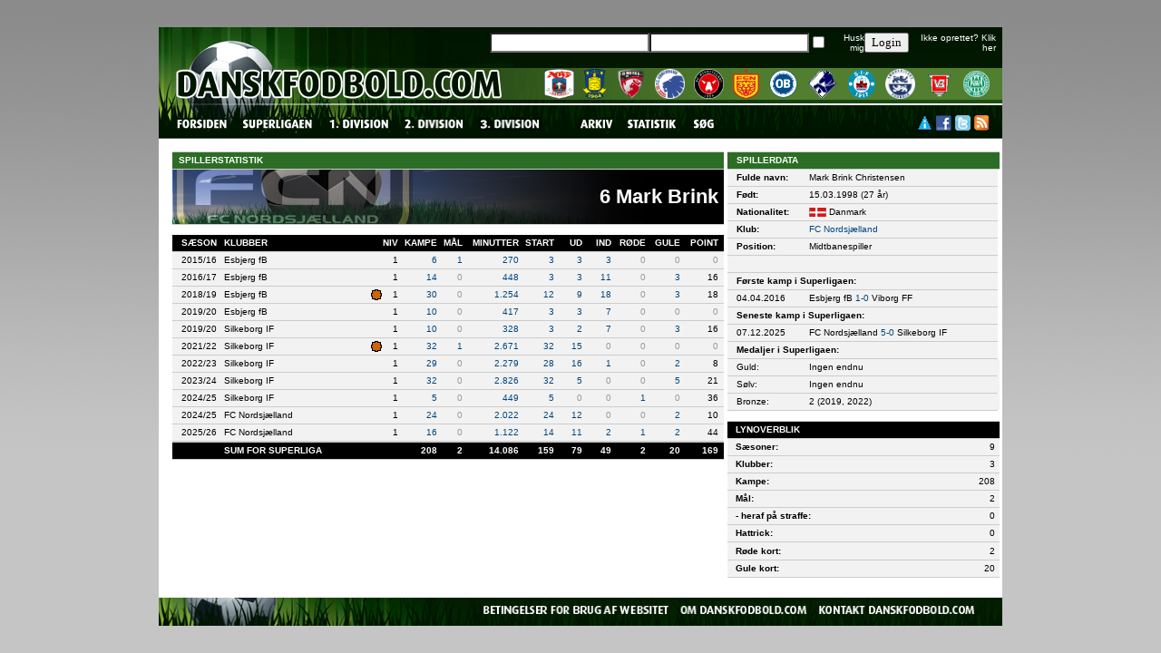

--- FILE ---
content_type: text/html; charset=UTF-8
request_url: https://danskfodbold.com/spiller.php?ligaid=2001&spillerid=16142
body_size: 8582
content:
<html>
<head>
<title>danskfodbold.com - DBU's Officielle Statistikere</title>
<meta http-equiv="Content-Type" content="text/html; charset=UTF-8">
<script type="text/javascript" src="http://e2.emediate.se/EAS_tag.1.0.js"></script>
<link href="danskfodbold.css" rel="stylesheet" type="text/css">
<meta property="og:image" content="http://www.danskfodbold.com/images/danskfodbold-com_200x200b.jpg" />
<script language="JavaScript">
<!--
function MM_preloadImages() { //v3.0
  var d=document; if(d.images){ if(!d.MM_p) d.MM_p=new Array();
    var i,j=d.MM_p.length,a=MM_preloadImages.arguments; for(i=0; i<a.length; i++)
    if (a[i].indexOf("#")!=0){ d.MM_p[j]=new Image; d.MM_p[j++].src=a[i];}}
}

function MM_findObj(n, d) { //v4.0
  var p,i,x;  if(!d) d=document; if((p=n.indexOf("?"))>0&&parent.frames.length) {
    d=parent.frames[n.substring(p+1)].document; n=n.substring(0,p);}
  if(!(x=d[n])&&d.all) x=d.all[n]; for (i=0;!x&&i<d.forms.length;i++) x=d.forms[i][n];
  for(i=0;!x&&d.layers&&i<d.layers.length;i++) x=MM_findObj(n,d.layers[i].document);
  if(!x && document.getElementById) x=document.getElementById(n); return x;
}

function MM_nbGroup(event, grpName) { //v3.0
  var i,img,nbArr,args=MM_nbGroup.arguments;
  if (event == "init" && args.length > 2) {
    if ((img = MM_findObj(args[2])) != null && !img.MM_init) {
      img.MM_init = true; img.MM_up = args[3]; img.MM_dn = img.src;
      if ((nbArr = document[grpName]) == null) nbArr = document[grpName] = new Array();
      nbArr[nbArr.length] = img;
      for (i=4; i < args.length-1; i+=2) if ((img = MM_findObj(args[i])) != null) {
        if (!img.MM_up) img.MM_up = img.src;
        img.src = img.MM_dn = args[i+1];
        nbArr[nbArr.length] = img;
    } }
  } else if (event == "over") {
    document.MM_nbOver = nbArr = new Array();
    for (i=1; i < args.length-1; i+=3) if ((img = MM_findObj(args[i])) != null) {
      if (!img.MM_up) img.MM_up = img.src;
      img.src = (img.MM_dn && args[i+2]) ? args[i+2] : args[i+1];
      nbArr[nbArr.length] = img;
    }
  } else if (event == "out" ) {
    for (i=0; i < document.MM_nbOver.length; i++) {
      img = document.MM_nbOver[i]; img.src = (img.MM_dn) ? img.MM_dn : img.MM_up; }
  } else if (event == "down") {
    if ((nbArr = document[grpName]) != null)
      for (i=0; i < nbArr.length; i++) { img=nbArr[i]; img.src = img.MM_up; img.MM_dn = 0; }
    document[grpName] = nbArr = new Array();
    for (i=2; i < args.length-1; i+=2) if ((img = MM_findObj(args[i])) != null) {
      if (!img.MM_up) img.MM_up = img.src;
      img.src = img.MM_dn = args[i+1];
      nbArr[nbArr.length] = img;
  } }
}
//-->
</script>
<script type="text/javascript">
function switchit(list){
var listElementStyle=document.getElementById(list).style;
if (listElementStyle.display=="none"){
listElementStyle.display="block";
}
else {
listElementStyle.display="none";
}
}
</script>
<SCRIPT>
<!--
function MM_swapImgRestore() { //v3.0
  var i,x,a=document.MM_sr; for(i=0;a&&i<a.length&&(x=a[i])&&x.oSrc;i++) x.src=x.oSrc;
}

function MM_swapImage() { //v3.0
  var i,j=0,x,a=MM_swapImage.arguments; document.MM_sr=new Array; for(i=0;i<(a.length-2);i+=3)
   if ((x=MM_findObj(a[i]))!=null){document.MM_sr[j++]=x; if(!x.oSrc) x.oSrc=x.src; x.src=a[i+2];}
}
//-->
</SCRIPT>
<script language="JavaScript">
<!--
function MM_jumpMenu(targ,selObj,restore){ //v3.0
  eval(targ+".location='"+selObj.options[selObj.selectedIndex].value+"'");
  if (restore) selObj.selectedIndex=0;
}
//-->
</script>
<script langauge="JavaScript" type="text/javascript">
function doMenu(item) {
 obj=document.getElementById(item);
 col=document.getElementById("x" + item);
 if (obj.style.display=="none") {
  obj.style.display="table-row";
  col.innerHTML="[-]";
 }
 else {
  obj.style.display="none";
  col.innerHTML="[+]";
 }
}
</script> 

<script language="JavaScript">
TargetDate = "14/07/2017 18:00";
BackColor = "";
ForeColor = "#075C7C";
CountActive = true;
CountStepper = -1;
LeadingZero = false;
DisplayFormat = "%%d%% dage, %%h%% timer, %%m%% minutter og %%s%% sekunder!";
FinishMessage = "S� er det nu!";
</script></head>

<body leftmargin="0" topmargin="0" marginwidth="0" marginheight="0">
<table width="100%"  border="0" cellspacing="0" cellpadding="0" background="images/mainbg.gif" align="center" height="100%">
<tr>
			<td align="center">			
		<script type="text/javascript" src="http://e2.emediate.se/eas?cu=15900;cre=mu;js=y;target=_blank"></script>
<noscript>
<a target="_blank" href="http://e2.emediate.se/eas?cu=15900;ty=ct"><img src="http://e2.emediate.se/eas?cu=15900;cre=img" alt="EmediateAd" width="930" height="180" style="border:0px"/></a>
</noscript></td>
</tr>
  <tr>
    <td align="center" valign="top"><table width="930" border="0" cellspacing="0" cellpadding="0">
      <tr>
        <td><table width="930" border="0" cellspacing="0" cellpadding="0">
  <tr>
    <td height="35" background="images/login.gif"><table width="930" height="35" border="0" cellpadding="0" cellspacing="0">
      <tr>
        <td width="5">&nbsp;</td>
        <td width="365">&nbsp;</td>
        <td width="560">
		 <table width="565" border="0" cellspacing="0" cellpadding="0">
<form action="" method="post">
  <tr>
    <td width="168" align="right"><input type="text" name="user" style="font-size: 7 pt; font-family: verdana; color: #000000; background-color: #FFFFFF; border: 1 solid #244E60" maxlength="30"></td>
    <td width="127" align="right"><input type="password" name="pass" style="font-size: 7 pt; font-family: verdana; color: #000000; background-color: #FFFFFF; border: 1 solid #244E60" maxlength="30"></td>
    <td width="21" align="right"><input type="checkbox" name="remember"></td>
    <td width="55" align="right" class="almhvid">Husk mig</td>
    <td width="48" align="right" valign="bottom"><input type="submit" name="sublogin" value="Login" style="font-size: 7 pt; font-family: verdana; color: #000000;"></td>
    <td width="136" align="right" class="almhvid">Ikke oprettet? <a href="statistik.php" target="_self"><span class="almhvid">Klik 
            her</span></a></td>
    <td width="10" align="right">&nbsp;</td>
  </tr>
</form>
</table>
		</td>
      </tr>
    </table></td>
  </tr>
</table></td>
      </tr>
      <tr>
        <td><table width="930" border="0" cellspacing="0" cellpadding="0">
  <tr>
    <td height="50" background="images/top.gif"><table width="930" border="0" cellspacing="0" cellpadding="0">
      <tr>
        <td width="391"><img src="images/logo.gif" width="391" height="50" border="0" usemap="#Map"></td>
        <td width="539"><table width="539" border="0" cellspacing="0" cellpadding="0">
          <tr>
            <td height="11"><img src="images/empty.gif" width="1" height="1"></td>
          </tr>
          <tr>
            <td height="33"><table width="539" height="33" border="0" cellpadding="0" cellspacing="0">
              <tr>
                <td width="40">&nbsp;</td>
                <td width="33"><a href="klub.php?klubid=1012" target="_self"><img src="images/1012.png" alt="AGF" width="33" height="33" border="0"></a></td>
                <td width="10">&nbsp;</td>
                <td width="27"><a href="klub.php?klubid=1006" target="_self"><img src="images/1006.png" alt="Br&oslash;ndby IF" width="27" height="33" border="0"></a></td>
                <td width="10">&nbsp;</td>
                <td width="33"><a href="klub.php?klubid=1016" target="_self"><img src="images/1016.png" alt="FC Fredericia" width="33" height="33" border="0"></a></td>
                <td width="10">&nbsp;</td>
                <td width="33"><a href="klub.php?klubid=1001" target="_self"><img src="images/1001.png" alt="FC K&oslash;benhavn" width="33" height="33" border="0"></a></td>
                <td width="10">&nbsp;</td>
                <td width="33"><a href="klub.php?klubid=1002" target="_self"><img src="images/1002.png" alt="FC Midtjylland" width="33" height="33" border="0"></a></td>
                <td width="10">&nbsp;</td>
                <td width="29"><a href="klub.php?klubid=1005" target="_self"><img src="images/1005.png" alt="FC Nordsj&aelig;lland" width="29" height="33" border="0"></a></td>
                <td width="10">&nbsp;</td>
                <td width="33"><a href="klub.php?klubid=1004" target="_self"><img src="images/1004.png" alt="OB" width="33" height="33" border="0"></a></td>
                <td width="10">&nbsp;</td>
                <td width="33"><a href="klub.php?klubid=1008" target="_self"><img src="images/1008.png" alt="Randers FC" width="33" height="33" border="0"></a></td>
                <td width="10">&nbsp;</td>
                <td width="33"><a href="klub.php?klubid=1014" target="_self"><img src="images/1014.png" alt="Silkeborg IF" width="33" height="33" border="0"></a></td>
                <td width="10">&nbsp;</td>
                <td width="33"><a href="klub.php?klubid=1015" target="_self"><img src="images/1015.png" alt="S&oslash;nderjyske Fodbold" width="33" height="33" border="0"></a></td>
                <td width="10">&nbsp;</td>
                <td width="33"><a href="klub.php?klubid=1013" target="_self"><img src="images/1013.png" alt="Vejle BK" width="33" height="33" border="0"></a></td>
                <td width="10">&nbsp;</td>
                <td width="33"><a href="klub.php?klubid=1009" target="_self"><img src="images/1009.png" alt="Viborg FF" width="29" height="29" border="0"></a></td>
                <td width="10">&nbsp;</td>
              </tr>
            </table></td>
          </tr>
          <tr>
            <td height="6"><img src="images/empty.gif" width="1" height="1"></td>
          </tr>
        </table></td>
      </tr>
    </table></td>
  </tr>
</table>
<map name="Map">
  <area shape="rect" coords="21,11,378,44" href="index.php">
</map></td>
      </tr>
      <tr>
        <td><script language="JavaScript" type="text/JavaScript">
<!--
function MM_preloadImages() { //v3.0
  var d=document; if(d.images){ if(!d.MM_p) d.MM_p=new Array();
    var i,j=d.MM_p.length,a=MM_preloadImages.arguments; for(i=0; i<a.length; i++)
    if (a[i].indexOf("#")!=0){ d.MM_p[j]=new Image; d.MM_p[j++].src=a[i];}}
}

function MM_findObj(n, d) { //v4.01
  var p,i,x;  if(!d) d=document; if((p=n.indexOf("?"))>0&&parent.frames.length) {
    d=parent.frames[n.substring(p+1)].document; n=n.substring(0,p);}
  if(!(x=d[n])&&d.all) x=d.all[n]; for (i=0;!x&&i<d.forms.length;i++) x=d.forms[i][n];
  for(i=0;!x&&d.layers&&i<d.layers.length;i++) x=MM_findObj(n,d.layers[i].document);
  if(!x && d.getElementById) x=d.getElementById(n); return x;
}

function MM_nbGroup(event, grpName) { //v6.0
  var i,img,nbArr,args=MM_nbGroup.arguments;
  if (event == "init" && args.length > 2) {
    if ((img = MM_findObj(args[2])) != null && !img.MM_init) {
      img.MM_init = true; img.MM_up = args[3]; img.MM_dn = img.src;
      if ((nbArr = document[grpName]) == null) nbArr = document[grpName] = new Array();
      nbArr[nbArr.length] = img;
      for (i=4; i < args.length-1; i+=2) if ((img = MM_findObj(args[i])) != null) {
        if (!img.MM_up) img.MM_up = img.src;
        img.src = img.MM_dn = args[i+1];
        nbArr[nbArr.length] = img;
    } }
  } else if (event == "over") {
    document.MM_nbOver = nbArr = new Array();
    for (i=1; i < args.length-1; i+=3) if ((img = MM_findObj(args[i])) != null) {
      if (!img.MM_up) img.MM_up = img.src;
      img.src = (img.MM_dn && args[i+2]) ? args[i+2] : ((args[i+1])? args[i+1] : img.MM_up);
      nbArr[nbArr.length] = img;
    }
  } else if (event == "out" ) {
    for (i=0; i < document.MM_nbOver.length; i++) {
      img = document.MM_nbOver[i]; img.src = (img.MM_dn) ? img.MM_dn : img.MM_up; }
  } else if (event == "down") {
    nbArr = document[grpName];
    if (nbArr)
      for (i=0; i < nbArr.length; i++) { img=nbArr[i]; img.src = img.MM_up; img.MM_dn = 0; }
    document[grpName] = nbArr = new Array();
    for (i=2; i < args.length-1; i+=2) if ((img = MM_findObj(args[i])) != null) {
      if (!img.MM_up) img.MM_up = img.src;
      img.src = img.MM_dn = (args[i+1])? args[i+1] : img.MM_up;
      nbArr[nbArr.length] = img;
  } }
}
//-->
</script>
<script language="JavaScript">
<!--
function MM_jumpMenu(targ,selObj,restore){ //v3.0
  eval(targ+".location='"+selObj.options[selObj.selectedIndex].value+"'");
  if (restore) selObj.selectedIndex=0;
}
//-->
</script>
<script language=javascript>
window.onerror = null;
var bName = navigator.appName;
var bVer = parseInt(navigator.appVersion);
var IE4 = (bName == "Microsoft Internet Explorer" && bVer >= 4);
var menuActive = 0;
var menuOn = 0;
var onLayer;
var timeOn = null;

function showLayer(layerName,aa){
var x =document.getElementById(aa);
var tt =findPosX(x); 
var ww =findPosY(x)+20; 

if (timeOn != null) {
clearTimeout(timeOn);
hideLayer(onLayer);
}
if (IE4) {
var layers = eval('document.all["'+layerName+'"].style');
layers.left = tt;
eval('document.all["'+layerName+'"].style.visibility="visible"');
}
else {
if(document.getElementById){
var elementRef = document.getElementById(layerName);
if((elementRef.style)&& (elementRef.style.visibility!=null)){
elementRef.style.visibility = 'visible';
elementRef.style.left = tt;
elementRef.style.top = ww;
}
}
}
onLayer = layerName
}

function hideLayer(layerName){
if (menuActive == 0)
{
if (IE4){
eval('document.all["'+layerName+'"].style.visibility="hidden"');
} 
else{
if(document.getElementById){
var elementRef = document.getElementById(layerName);
if((elementRef.style)&& (elementRef.style.visibility!=null)){
elementRef.style.visibility = 'hidden';
}
}
}
}
}

function btnTimer() {
timeOn = setTimeout("btnOut()",600)
}

function btnOut(layerName){
if (menuActive == 0){
hideLayer(onLayer)
}
}

var item;
function menuOver(itemName,ocolor){
item=itemName;
itemName.style.backgroundColor = ocolor; //background color change on mouse over 
clearTimeout(timeOn);
menuActive = 1
}

function menuOut(itemName,ocolor){
if(item)
itemName.style.backgroundColor = ocolor;
menuActive = 0
timeOn = setTimeout("hideLayer(onLayer)", 1000)
}

function findPosX(obj)
{
var curleft = 0;
if (obj.offsetParent)
{
while (obj.offsetParent)
{
curleft += obj.offsetLeft
obj = obj.offsetParent;
}
}
else if (obj.x)
curleft += obj.x;
return curleft;
}

function findPosY(obj)
{
var curtop = 0;
if (obj.offsetParent)
{
while (obj.offsetParent)
{
curtop += obj.offsetTop
obj = obj.offsetParent;
}
}
else if (obj.y)
curtop += obj.y;
return curtop;
}

</script>
<body onLoad="MM_preloadImages('images/menu_forsiden_ro.gif','images/menu_superligaen_ro.gif','images/menu_1div_ro.gif','images/menu_2div.gif','images/3division.jpg','images/menu_arkiv_ro.gif','images/menu_statistik_ro.gif','images/menu_soeg_ro.gif')"><table width="930" border="0" cellspacing="0" cellpadding="0">
<script type="text/javascript">

  var _gaq = _gaq || [];
  _gaq.push(['_setAccount', 'UA-27781683-1']);
  _gaq.push(['_trackPageview']);

  (function() {
    var ga = document.createElement('script'); ga.type = 'text/javascript'; ga.async = true;
    ga.src = ('https:' == document.location.protocol ? 'https://ssl' : 'http://www') + '.google-analytics.com/ga.js';
    var s = document.getElementsByTagName('script')[0]; s.parentNode.insertBefore(ga, s);
  })();

</script>  <tr>
    <td height="41" background="images/menu.gif"><table width="930" border="0" cellspacing="0" cellpadding="0">
      <tr>
        <td width="836" valign="top"><table width="836" border="0" cellspacing="0" cellpadding="0">
          <tr>
            <td height="14"><img src="images/empty.gif" width="1" height="1"></td>
          </tr>
          <tr>
            <td><table width="617" border="0" cellpadding="0" cellspacing="0">
              <tr>
                <td width="18">&nbsp;</td>
                <td width="59"><a href="index.php" target="_self" onClick="MM_nbGroup('down','group1','menu_forsiden','images/menu_forsiden_ro.gif',1)" onMouseOver="MM_nbGroup('over','menu_forsiden','images/menu_forsiden_ro.gif','images/menu_forsiden_ro.gif',1)" onMouseOut="MM_nbGroup('out')"><img src="images/menu_forsiden.gif" alt="" name="menu_forsiden" width="59" height="15" border="0" onload=""></a></td>
                <td width="11">&nbsp;</td>
				<td width="80" id=0 onMouseOver=showLayer("Menu0",'0') onMouseOut=btnTimer() ><a href="javascript:;" target="_self" onClick="MM_nbGroup('down','group1','menu_superligaen','images/menu_superligaen_ro.gif',1)" onMouseOver="MM_nbGroup('over','menu_superligaen','images/menu_superligaen_ro.gif','images/menu_superligaen_ro.gif',1)" onMouseOut="MM_nbGroup('out')"><img src="images/menu_superligaen.gif" alt="" name="menu_superligaen" width="80" height="15" border="0" onload=""></a></td>
                <td width="11">&nbsp;</td>
                <td width="69" id=1 onMouseOver=showLayer("Menu1",'1') onMouseOut=btnTimer() ><a href="javascript:;" target="_self" onClick="MM_nbGroup('down','group1','menu_1div','images/menu_1div_ro.gif',1)" onMouseOver="MM_nbGroup('over','menu_1div','images/menu_1div_ro.gif','images/menu_1div_ro.gif',1)" onMouseOut="MM_nbGroup('out')"><img src="images/menu_1div.gif" alt="" name="menu_1div" width="69" height="15" border="0" onload=""></a></td>
                <td width="11">&nbsp;</td>
                <td width="69" id=2 onMouseOver=showLayer("Menu2",'2') onMouseOut=btnTimer() ><a href="javascript:;" target="_self" onClick="MM_nbGroup('down','group1','menu_2div_v','images/menu_2div.gif',1)" onMouseOver="MM_nbGroup('over','menu_2div_v','images/menu_2div.gif','images/menu_2div.gif',1)" onMouseOut="MM_nbGroup('out')"><img src="images/menu_2div.gif" alt="" name="menu_2div_v" width="69" height="15" border="0" onload=""></a></td>
                <td width="11">&nbsp;</td>
                <td width="94" id=3 onMouseOver=showLayer("Menu3",'3') onMouseOut=btnTimer() ><a href="javascript:;" target="_self" onClick="MM_nbGroup('down','group1','3division.jpg','images/3division.jpg',1)" onMouseOver="MM_nbGroup('over','menu_2div_o','images/3division.jpg','images/3division.jpg',1)" onMouseOut="MM_nbGroup('out')"><img src="images/3division.jpg" alt="" name="menu_2div_o" width="69" height="15" border="0" onload=""></a></td>
                <td width="10">&nbsp;</td>
                <td width="40" id=4 onMouseOver=showLayer("Menu4",'4') onMouseOut=btnTimer() ><a href="javascript:;" target="_self" onClick="MM_nbGroup('down','group1','menu_arkiv','images/menu_arkiv_ro.gif',1)" onMouseOver="MM_nbGroup('over','menu_arkiv','images/menu_arkiv_ro.gif','images/menu_arkiv_ro.gif',1)" onMouseOut="MM_nbGroup('out')"><img src="images/menu_arkiv.gif" alt="" name="menu_arkiv" width="40" height="15" border="0" onload=""></a></td>
                <td width="10">&nbsp;</td>
                <td width="57"><a href="statistik.php" target="_self" onClick="MM_nbGroup('down','group1','menu_statistik','images/menu_statistik_ro.gif',1)" onMouseOver="MM_nbGroup('over','menu_statistik','images/menu_statistik_ro.gif','images/menu_statistik_ro.gif',1)" onMouseOut="MM_nbGroup('out')"><img src="images/menu_statistik.gif" alt="" name="menu_statistik" width="57" height="15" border="0" onload=""></a></td>
                <td width="11">&nbsp;</td>
                <td width="26"><a href="soeg.php" target="_self" onClick="MM_nbGroup('down','group1','menu_soeg','images/menu_soeg_ro.gif',1)" onMouseOver="MM_nbGroup('over','menu_soeg','images/menu_soeg_ro.gif','images/menu_soeg_ro.gif',1)" onMouseOut="MM_nbGroup('out')"><img src="images/menu_soeg.gif" alt="" name="menu_soeg" width="26" height="15" border="0" onload=""></a></td>
              </tr>
            </table>
			<div id=Menu0 style="position: absolute; border: 0px solid #000000; visibility:hidden; z-ndex: 1"> 
                    <table bgcolor=#CCCCCC cellspacing=0 cellpadding=0 style="border-collapse: collapse;">
                      <tr height=25 onMouseOut=menuOut(this,'#CCCCCC') onMouseOver=menuOver(this,'#CCCCCC')> 
                        <td> 
                          <table width="150" border="0" cellspacing="0" cellpadding="0">
                            <tr> 
                              <td bgcolor="#000000" height="2"><img src="../images/empty.gif" width="1" height="1"></td>
                            </tr>
                            <tr> 
                              <td bgcolor="#DDDDDD" height="20">&nbsp;&nbsp;<a href="kampe.php?ligaid=2001&seasonid=2026" target="_self">Kampe</a></td>
                            </tr>
                            <tr> 
                              <td bgcolor="#CCCCCC"><img src="../images/empty.gif" width="1" height="1"></td>
                            </tr>
                            <tr> 
                              <td bgcolor="#DDDDDD" height="20">&nbsp;&nbsp;<a href="tabel.php?seasonid=2026#2001" target="_self">Tabel</a> </td>
                            </tr>
                            <tr> 
                              <td bgcolor="#CCCCCC"><img src="../images/empty.gif" width="1" height="1"></td>
                            </tr>
                            <tr> 
                              <td bgcolor="#DDDDDD" height="20">&nbsp;&nbsp;<a href="topscorer.php?ligaid=2001&seasonid=2026" target="_self">Topscorere</a> </td>
                            </tr>
                            <tr> 
                              <td bgcolor="#CCCCCC"><img src="../images/empty.gif" width="1" height="1"></td>
                            </tr>
                            <tr> 
                              <td bgcolor="#DDDDDD" height="20">&nbsp;&nbsp;<a href="owngoal.php?ligaid=2001&seasonid=2026" target="_self">Selvm&aring;l</a> </td>
                            </tr>
                            <tr> 
                              <td bgcolor="#CCCCCC"><img src="../images/empty.gif" width="1" height="1"></td>
                            </tr>
                            <tr> 
                              <td bgcolor="#DDDDDD" height="20">&nbsp;&nbsp;<a href="hattrick.php?ligaid=2001&seasonid=2026" target="_self">Hattrick</a> </td>
                            </tr>
                            <tr> 
                              <td bgcolor="#CCCCCC"><img src="../images/empty.gif" width="1" height="1"></td>
                            </tr>
                            <tr> 
                              <td bgcolor="#DDDDDD" height="20">&nbsp;&nbsp;<a href="straffespark.php?ligaid=2001&seasonid=2026" target="_self">Straffespark</a></td>
                            </tr>
                            <tr> 
                              <td bgcolor="#CCCCCC"><img src="../images/empty.gif" width="1" height="1"></td>
                            </tr>
                            <tr> 
                              <td bgcolor="#DDDDDD" height="20">&nbsp;&nbsp;<a href="kort.php?ligaid=2001&seasonid=2026" target="_self">Kort, spillere</a></td>
                            </tr>
                            <tr> 
                              <td bgcolor="#CCCCCC"><img src="../images/empty.gif" width="1" height="1"></td>
                            </tr>
                            <tr> 
                              <td bgcolor="#DDDDDD" height="20">&nbsp;&nbsp;<a href="kort_klubber.php?ligaid=2001&seasonid=2026" target="_self">Kort, klubber</a></td>
                            </tr>
                            <tr> 
                              <td bgcolor="#CCCCCC"><img src="../images/empty.gif" width="1" height="1"></td>
                            </tr>
                            <tr> 
                              <td bgcolor="#DDDDDD" height="20">&nbsp;&nbsp;<a href="karantaener.php?ligaid=2001&seasonid=2026" target="_self">Karant&aelig;ner</a></td>
                            </tr>
                            <tr> 
                              <td bgcolor="#CCCCCC"><img src="../images/empty.gif" width="1" height="1"></td>
                            </tr>
                            <tr> 
                              <td bgcolor="#DDDDDD" height="20">&nbsp;&nbsp;<a href="dommere.php?ligaid=2001&seasonid=2026" target="_self">Dommere</a> </td>
                            </tr>
                            <tr> 
                              <td bgcolor="#CCCCCC"><img src="../images/empty.gif" width="1" height="1"></td>
                            </tr>
                            <tr> 
                              <td bgcolor="#DDDDDD" height="20">&nbsp;&nbsp;<a href="tilskuere.php?ligaid=2001&seasonid=2026" target="_self">Tilskuerstatistik</a></td>
                            </tr>
                            <tr> 
                              <td bgcolor="#CCCCCC"><img src="../images/empty.gif" width="1" height="1"></td>
                            </tr>
                            <tr> 
                              <td bgcolor="#DDDDDD" height="20">&nbsp;&nbsp;<a href="top50.php?ligaid=2001&seasonid=2026" target="_self">Mest sete kampe</a> </td>
                            </tr>
                            <tr> 
                              <td bgcolor="#CCCCCC"><img src="../images/empty.gif" width="1" height="1"></td>
                            </tr>
                            <tr> 
                              <td bgcolor="#DDDDDD" height="20">&nbsp;&nbsp;<a href="bund50.php?ligaid=2001&seasonid=2026" target="_self">Mindst sete kampe</a></td>
                            </tr>
                            <tr> 
                              <td bgcolor="#CCCCCC"><img src="../images/empty.gif" width="1" height="1"></td>
                            </tr>
                            <tr> 
                              <td bgcolor="#DDDDDD" height="20">&nbsp;&nbsp;<a href="tilskuerrunder.php?ligaid=2001&seasonid=2026" target="_self">Runde for runde</a> </td>
                            </tr>
                            <tr> 
                              <td bgcolor="#000000" height="2"><img src="../images/empty.gif" width="1" height="1"></td>
                            </tr>
                          </table>
                        </td>
                      </tr>
                    </table>
                  </div>
				  <div id=Menu1 style="position: absolute; border: 0px solid #000000; visibility:hidden; z-ndex: 1"> 
                    <table bgcolor=#CCCCCC cellspacing=0 cellpadding=0 style="border-collapse: collapse;">
                      <tr height=25 onMouseOut=menuOut(this,'#CCCCCC') onMouseOver=menuOver(this,'#CCCCCC')> 
                        <td align=left> 
                          <table width="150" border="0" cellspacing="0" cellpadding="0">
                            <tr> 
                              <td bgcolor="#000000" height="2"><img src="../images/empty.gif" width="1" height="1"></td>
                            </tr>
                            <tr> 
                              <td bgcolor="#DDDDDD" height="20">&nbsp;&nbsp;<a href="kampe.php?ligaid=2006&seasonid=2026" target="_self">Kampe</a></td>
                            </tr>
                            <tr> 
                              <td bgcolor="#CCCCCC"><img src="../images/empty.gif" width="1" height="1"></td>
                            </tr>
                            <tr> 
                              <td bgcolor="#DDDDDD" height="20">&nbsp;&nbsp;<a href="tabel.php?seasonid=2026#2006" target="_self">Tabel</a> </td>
                            </tr>
                            <tr> 
                              <td bgcolor="#CCCCCC"><img src="../images/empty.gif" width="1" height="1"></td>
                            </tr>
                            <tr> 
                              <td bgcolor="#DDDDDD" height="20">&nbsp;&nbsp;<a href="top50.php?ligaid=2006&seasonid=2026" target="_self">Mest sete kampe</a> </td>
                            </tr>
                            <tr> 
                              <td bgcolor="#CCCCCC"><img src="../images/empty.gif" width="1" height="1"></td>
                            </tr>
                            <tr> 
                              <td bgcolor="#DDDDDD" height="20">&nbsp;&nbsp;<a href="bund50.php?ligaid=2006&seasonid=2026" target="_self">Mindst sete kampe</a></td>
                            </tr>
                            <tr> 
                              <td bgcolor="#000000" height="2"><img src="../images/empty.gif" width="1" height="1"></td>
                            </tr>
                          </table>
                        </td>
                      </tr>
                    </table>
                  </div>
				  <div id=Menu2 style="position: absolute; border: 0px solid #000000; visibility:hidden; z-ndex: 1"> 
                    <table bgcolor=#CCCCCC cellspacing=0 cellpadding=0 style="border-collapse: collapse;">
                      <tr height=25 onMouseOut=menuOut(this,'#CCCCCC') onMouseOver=menuOver(this,'#CCCCCC')> 
                        <td> 
                          <table width="150" border="0" cellspacing="0" cellpadding="0">
                            <tr> 
                              <td bgcolor="#000000" height="2"><img src="../images/empty.gif" width="1" height="1"></td>
                            </tr>
                            <tr> 
                              <td bgcolor="#DDDDDD" height="20">&nbsp;&nbsp;<a href="kampe.php?ligaid=2013&seasonid=2026" target="_self">Kampe</a></td>
                            </tr>
                            <tr> 
                              <td bgcolor="#CCCCCC"><img src="../images/empty.gif" width="1" height="1"></td>
                            </tr>
                            <tr> 
                              <td bgcolor="#DDDDDD" height="20">&nbsp;&nbsp;<a href="tabel.php?seasonid=2026#2013" target="_self">Tabel</a> </td>
                            </tr>
                            <tr> 
                              <td bgcolor="#CCCCCC"><img src="../images/empty.gif" width="1" height="1"></td>
                            </tr>
                            <tr> 
                              <td bgcolor="#DDDDDD" height="20">&nbsp;&nbsp;<a href="top50.php?ligaid=2013&seasonid=2026" target="_self">Mest sete kampe</a> </td>
                            </tr>
                            <tr> 
                              <td bgcolor="#CCCCCC"><img src="../images/empty.gif" width="1" height="1"></td>
                            </tr>
                            <tr> 
                              <td bgcolor="#DDDDDD" height="20">&nbsp;&nbsp;<a href="bund50.php?ligaid=2013&seasonid=2026" target="_self">Mindst sete kampe</a></td>
                            </tr>
                            <tr> 
                              <td bgcolor="#000000" height="2"><img src="../images/empty.gif" width="1" height="1"></td>
                            </tr>
                          </table>
                        </td>
                      </tr>
                    </table>
                  </div>
				  <div id=Menu3 style="position: absolute; border: 0px solid #000000; visibility:hidden; z-ndex: 1"> 
                    <table bgcolor=#CCCCCC cellspacing=0 cellpadding=0 style="border-collapse: collapse;">
                      <tr height=25 onMouseOut=menuOut(this,'#CCCCCC') onMouseOver=menuOver(this,'#CCCCCC')> 
                        <td> 
                          <table width="150" border="0" cellspacing="0" cellpadding="0">
                            <tr> 
                              <td bgcolor="#000000" height="2"><img src="../images/empty.gif" width="1" height="1"></td>
                            </tr>
                            <tr> 
                              <td bgcolor="#DDDDDD" height="20">&nbsp;&nbsp;<a href="kampe.php?ligaid=2022&seasonid=2026" target="_self">Kampe</a></td>
                            </tr>
                            <tr> 
                              <td bgcolor="#CCCCCC"><img src="../images/empty.gif" width="1" height="1"></td>
                            </tr>
                            <tr> 
                              <td bgcolor="#DDDDDD" height="20">&nbsp;&nbsp;<a href="tabel.php?seasonid=2026#2022" target="_self">Tabel</a> </td>
                            </tr>
                            <tr> 
                              <td bgcolor="#CCCCCC"><img src="../images/empty.gif" width="1" height="1"></td>
                            </tr>
                            <tr> 
                              <td bgcolor="#DDDDDD" height="20">&nbsp;&nbsp;<a href="top50.php?ligaid=2022&seasonid=2026" target="_self">Mest sete kampe</a> </td>
                            </tr>
                            <tr> 
                              <td bgcolor="#CCCCCC"><img src="../images/empty.gif" width="1" height="1"></td>
                            </tr>
                            <tr> 
                              <td bgcolor="#DDDDDD" height="20">&nbsp;&nbsp;<a href="bund50.php?ligaid=2022&seasonid=2026" target="_self">Mindst sete kampe</a></td>
                            </tr>
                            <tr> 
                              <td bgcolor="#000000" height="2"><img src="../images/empty.gif" width="1" height="1"></td>
                            </tr>
                          </table>
                        </td>
                      </tr>
                    </table>
                  </div>
				  <div id=Menu4 style="position: absolute; border: 0px solid #000000; visibility:hidden; z-ndex: 1"> 
                    <table bgcolor=#CCCCCC cellspacing=0 cellpadding=0 style="border-collapse: collapse;">
                      <tr height=25 onMouseOut=menuOut(this,'#CCCCCC') onMouseOver=menuOver(this,'#CCCCCC')> 
                        <td> 
                          <table width="150" border="0" cellspacing="0" cellpadding="0">
							<tr> 
                              <td bgcolor="#000000" height="2"><img src="../images/empty.gif" width="1" height="1"></td>
                            </tr>
                            <tr> 
                              <td bgcolor="#DDDDDD" height="20">&nbsp;&nbsp;<a href="oversigt.php" target="_self">DM-oversigt</a></td>
                            </tr>
                            <tr> 
                              <td bgcolor="#CCCCCC"><img src="../images/empty.gif" width="1" height="1"></td>
                            </tr>
                            <tr> 
                              <td bgcolor="#DDDDDD" height="20">&nbsp;&nbsp;<a href="tabel_alltime.php" target="_self">Evighedstabel, SL</a></td>
                            </tr>
                            <tr> 
                              <td bgcolor="#CCCCCC"><img src="../images/empty.gif" width="1" height="1"></td>
                            </tr>
                            <tr> 
                              <td bgcolor="#DDDDDD" height="20">&nbsp;&nbsp;<a href="topscorer_alltime.php?ligaid=2001" target="_self">Topscorerliste, alltime</a></td>
                            </tr>
                            <tr> 
                              <td bgcolor="#CCCCCC"><img src="../images/empty.gif" width="1" height="1"></td>
                            </tr>
                            <tr> 
                              <td bgcolor="#DDDDDD" height="20">&nbsp;&nbsp;<a href="tabel_alltime_dm.php" target="_self">Evighedstabel, DM</a></td>
                            </tr>
                            <tr> 
                              <td bgcolor="#CCCCCC"><img src="../images/empty.gif" width="1" height="1"></td>
                            </tr>
                            <tr> 
                              <td bgcolor="#DDDDDD" height="20">&nbsp;&nbsp;<a href="medaljeoversigt.php" target="_self">Medaljeoversigt</a> </td>
                            </tr>
                            <tr> 
                              <td bgcolor="#CCCCCC"><img src="../images/empty.gif" width="1" height="1"></td>
                            </tr>
                            <tr> 
                              <td bgcolor="#DDDDDD" height="20">&nbsp;&nbsp;<a href="medaljer.php" target="_self">Medaljefordeling</a></td>
                            </tr>
                            <tr> 
                              <td bgcolor="#CCCCCC"><img src="../images/empty.gif" width="1" height="1"></td>
                            </tr>
                            <tr> 
                              <td bgcolor="#DDDDDD" height="20">&nbsp;&nbsp;<a href="medalje_spillere.php" target="_self">Medaljefordeling, spillere</a></td>
                            </tr>
                            <tr> 
                              <td bgcolor="#000000" height="2"><img src="../images/empty.gif" width="1" height="1"></td>
                            </tr>
                          </table>
                        </td>
                      </tr>
                    </table>
                  </div>
			</td>
          </tr>
        </table>         
		</td>
        <td width="53"><table width="94" border="0" cellspacing="0" cellpadding="0">
          <tr>
            <td height="12"><img src="images/empty.gif" width="1" height="1"></td>
          </tr>
          <tr>
            <td height="17"><table width="94" border="0" cellspacing="0" cellpadding="0">
              <tr>
                <td width="17"><a href="ansvar_ophavsret.php"><img src="images/iconsmallcookie.png" alt="Information om cookies" width="17" height="17" border="0"></a></td>
                <td width="4">&nbsp;</td>
                <td width="17"><a href="http://www.facebook.com/danskfodbold" target="_blank"><img src="images/fb.gif" alt="Bes&oslash;g os p&aring; Facebook" width="17" height="17" border="0"></a></td>
                <td width="4">&nbsp;</td>
                <td width="17"><a href="http://twitter.com/#!/danskfodboldcom" target="_blank"><img src="images/tw.gif" alt="F&oslash;lg os p&aring; Twitter" width="17" height="17" border="0"></a></td>
                <td width="4">&nbsp;</td>
                <td width="16"><a href="feeds/rss.php" target="_blank"><img src="images/rss.gif" alt="G&aring; til vores nyhedsfeed" width="16" height="17" border="0"></a></td>
                <td width="15">&nbsp;</td>
              </tr>
            </table></td>
          </tr>
          <tr>
            <td height="9">&nbsp;</td>
          </tr>
        </table>
	   </td>
      </tr>
    </table>
   </td>
  </tr>
</table></td>
      </tr>
      <tr>
        <td height="150" valign="top" bgcolor="#FFFFFF"><table width="930" border="0" cellspacing="0" cellpadding="0">
          <tr>
            <td width="930">&nbsp;</td>
          </tr>
          <tr>
            <td width="930" valign="top"><table width="930" border="0" cellspacing="0" cellpadding="0">
              <tr>
                <td width="7">&nbsp;</td>
				<td width="608" valign="top"><table width="608" border="0" cellspacing="0" cellpadding="0">
                  <tr>
                    <td bgcolor="#CCCCCC"><img src="images/empty.gif" width="1" height="1"></td>
                    </tr>
                  <tr>
                    <td><table width="608" border="0" cellspacing="0" cellpadding="0">
                      <tr bgcolor="#2b6d24">
                        <td width="7" height="18">&nbsp;</td>
                        <td width="495" height="18" class="hvideversaler">
                          spillerstatistik                        </td>
                        <td width="100" height="18" align="right" class="hvideversaler">&nbsp;						</td>
						<td width="6" height="18">&nbsp;</td>
                      </tr>
                    </table></td>
                  </tr>
                  <tr>
                    <td bgcolor="#CCCCCC"><img src="images/empty.gif" width="1" height="1"></td>
                    </tr>
                  				  <tr>
                    <td height="60" background="images/spillerfriser/1005.jpg"><table width="608" height="60" border="0" cellpadding="0" cellspacing="0">
                      <tr>
                        <td width="7">&nbsp;</td>
                        <td width="595" align="right" class="hvidspiller">6 Mark Brink</td>
                        <td width="6">&nbsp;</td>
                      </tr>
                    </table></td>
                  </tr>
				  <tr>
                    <td bgcolor="#CCCCCC"><img src="images/empty.gif" width="1" height="1"></td>
                  </tr>
				  <tr>
                    <td>&nbsp;</td>
                  </tr>
                  <tr>
                    <td>
					<table width="608" border="0" cellpadding="0" cellspacing="0">
                          <tr bgcolor="#000000">
                            <td width="7" height="18">&nbsp;</td>
                            <td width="45" height="18" align="right" class="hvideversaler">S&aelig;son</td>
                            <td width="10" height="18" >&nbsp;</td>
                            <td width="190" height="18" class="hvideversaler" align="left">Klubber</td>
                            <td width="15" height="18" align="center" class="hvideversaler">&nbsp;</td>
                            <td width="15" height="18" align="center" class="hvideversaler">Niv</td>
                            <td width="45" height="18" align="right" class="hvideversaler">Kampe</td>
                            <td width="30" height="18" align="right" class="hvideversaler">M&aring;l</td>
                            <td width="65" height="18" align="right" class="hvideversaler">Minutter</td>
                            <td width="40" height="18" align="right" class="hvideversaler">Start</td>
                            <td width="35" height="18" align="right" class="hvideversaler">Ud</td>
                            <td width="35" height="18" align="right" class="hvideversaler">Ind</td>
                            <td width="40" height="18" align="right" class="hvideversaler">R&oslash;de</td>
                            <td width="40" height="18" align="right" class="hvideversaler">Gule</td>
                            <td width="45" height="18" align="right" class="hvideversaler">Point</td>
                            <td width="6" height="18" align="right">&nbsp;</td>
                          </tr>
                          <tr>
                            <td colspan="16" bgcolor="#CCCCCC"><img src="images/empty.gif" width="1" height="1"></td>
                          </tr>
                          						  <tr bgcolor="#F2F2F2"> 
                            <td width="7" height="18">&nbsp;</td>
                            <td width="45" height="18" align="right"> 
                              2015/16                              </a> </td>
                            <td width="10" height="18">&nbsp;</td>
                            <td width="190" height="18"> 
                              Esbjerg fB                            </td>
                             <td width="15" height="18" align="right">                              </td>
                            <td width="15" height="18" align="right">1
                            </td>
                            <td width="45" height="18" align="right"><a href="?ligaid=2001&seasonid=2016&spillerid=16142&klubid=1007" target="_self"> 
                              6                            </td>
                            <td width="30" height="18" align="right"><a href="?ligaid=2001&seasonid=2016&spillerid=16142&info=goals&klubid=1007" target="_self"> 
                              1                            </td>
                            <td width="65" height="18" align="right"><a href="?ligaid=2001&seasonid=2016&spillerid=16142&klubid=1007" target="_self"> 
                              270                            </td>
                            <td width="40" height="18" align="right"><a href="?ligaid=2001&seasonid=2016&spillerid=16142&info=start&klubid=1007" target="_self"> 
                              3                            </td>
                            <td width="35" height="18" align="right"><a href="?ligaid=2001&seasonid=2016&spillerid=16142&info=ud&klubid=1007" target="_self"> 
                              3                            </td>
                            <td width="35" height="18" align="right"><a href="?ligaid=2001&seasonid=2016&spillerid=16142&info=ind&klubid=1007" target="_self"> 
                              3                            </td>
                            <td width="40" height="18" align="right"><a href="?ligaid=2001&seasonid=2016&spillerid=16142&info=kort&klubid=1007" target="_self"> 
                              <font color='999999'>0</font>                            </td>
                            <td width="40" height="18" align="right"><a href="?ligaid=2001&seasonid=2016&spillerid=16142&info=kort&klubid=1007" target="_self"> 
                              <font color='999999'>0</font>                            </td>
                            <td width="45" height="18" align="right"> 
                              <font color='999999'>0</font>                            </td>
                            <td width="6" height="18" align="right">&nbsp;</td>
                          </tr>
                          <tr bgcolor="#CCCCCC">
                            <td colspan="16"><img src="images/empty.gif" width="1" height="1"></td>
                          </tr>
						  						  <tr bgcolor="#F2F2F2"> 
                            <td width="7" height="18">&nbsp;</td>
                            <td width="45" height="18" align="right"> 
                              2016/17                              </a> </td>
                            <td width="10" height="18">&nbsp;</td>
                            <td width="190" height="18"> 
                              Esbjerg fB                            </td>
                             <td width="15" height="18" align="right">                              </td>
                            <td width="15" height="18" align="right">1
                            </td>
                            <td width="45" height="18" align="right"><a href="?ligaid=2001&seasonid=2017&spillerid=16142&klubid=1007" target="_self"> 
                              14                            </td>
                            <td width="30" height="18" align="right"><a href="?ligaid=2001&seasonid=2017&spillerid=16142&info=goals&klubid=1007" target="_self"> 
                              <font color='999999'>0</font>                            </td>
                            <td width="65" height="18" align="right"><a href="?ligaid=2001&seasonid=2017&spillerid=16142&klubid=1007" target="_self"> 
                              448                            </td>
                            <td width="40" height="18" align="right"><a href="?ligaid=2001&seasonid=2017&spillerid=16142&info=start&klubid=1007" target="_self"> 
                              3                            </td>
                            <td width="35" height="18" align="right"><a href="?ligaid=2001&seasonid=2017&spillerid=16142&info=ud&klubid=1007" target="_self"> 
                              3                            </td>
                            <td width="35" height="18" align="right"><a href="?ligaid=2001&seasonid=2017&spillerid=16142&info=ind&klubid=1007" target="_self"> 
                              11                            </td>
                            <td width="40" height="18" align="right"><a href="?ligaid=2001&seasonid=2017&spillerid=16142&info=kort&klubid=1007" target="_self"> 
                              <font color='999999'>0</font>                            </td>
                            <td width="40" height="18" align="right"><a href="?ligaid=2001&seasonid=2017&spillerid=16142&info=kort&klubid=1007" target="_self"> 
                              3                            </td>
                            <td width="45" height="18" align="right"> 
                              16                            </td>
                            <td width="6" height="18" align="right">&nbsp;</td>
                          </tr>
                          <tr bgcolor="#CCCCCC">
                            <td colspan="16"><img src="images/empty.gif" width="1" height="1"></td>
                          </tr>
						  						  <tr bgcolor="#F2F2F2"> 
                            <td width="7" height="18">&nbsp;</td>
                            <td width="45" height="18" align="right"> 
                              2018/19                              </a> </td>
                            <td width="10" height="18">&nbsp;</td>
                            <td width="190" height="18"> 
                              Esbjerg fB                            </td>
                             <td width="15" height="18" align="right">  							<img src="images/medaljer_bronze_graa.gif" alt="Bronze" width="14" height="14" align="absmiddle">
 							                             </td>
                            <td width="15" height="18" align="right">1
                            </td>
                            <td width="45" height="18" align="right"><a href="?ligaid=2001&seasonid=2019&spillerid=16142&klubid=1007" target="_self"> 
                              30                            </td>
                            <td width="30" height="18" align="right"><a href="?ligaid=2001&seasonid=2019&spillerid=16142&info=goals&klubid=1007" target="_self"> 
                              <font color='999999'>0</font>                            </td>
                            <td width="65" height="18" align="right"><a href="?ligaid=2001&seasonid=2019&spillerid=16142&klubid=1007" target="_self"> 
                              1.254                            </td>
                            <td width="40" height="18" align="right"><a href="?ligaid=2001&seasonid=2019&spillerid=16142&info=start&klubid=1007" target="_self"> 
                              12                            </td>
                            <td width="35" height="18" align="right"><a href="?ligaid=2001&seasonid=2019&spillerid=16142&info=ud&klubid=1007" target="_self"> 
                              9                            </td>
                            <td width="35" height="18" align="right"><a href="?ligaid=2001&seasonid=2019&spillerid=16142&info=ind&klubid=1007" target="_self"> 
                              18                            </td>
                            <td width="40" height="18" align="right"><a href="?ligaid=2001&seasonid=2019&spillerid=16142&info=kort&klubid=1007" target="_self"> 
                              <font color='999999'>0</font>                            </td>
                            <td width="40" height="18" align="right"><a href="?ligaid=2001&seasonid=2019&spillerid=16142&info=kort&klubid=1007" target="_self"> 
                              3                            </td>
                            <td width="45" height="18" align="right"> 
                              18                            </td>
                            <td width="6" height="18" align="right">&nbsp;</td>
                          </tr>
                          <tr bgcolor="#CCCCCC">
                            <td colspan="16"><img src="images/empty.gif" width="1" height="1"></td>
                          </tr>
						  						  <tr bgcolor="#F2F2F2"> 
                            <td width="7" height="18">&nbsp;</td>
                            <td width="45" height="18" align="right"> 
                              2019/20                              </a> </td>
                            <td width="10" height="18">&nbsp;</td>
                            <td width="190" height="18"> 
                              Esbjerg fB                            </td>
                             <td width="15" height="18" align="right">                              </td>
                            <td width="15" height="18" align="right">1
                            </td>
                            <td width="45" height="18" align="right"><a href="?ligaid=2001&seasonid=2020&spillerid=16142&klubid=1007" target="_self"> 
                              10                            </td>
                            <td width="30" height="18" align="right"><a href="?ligaid=2001&seasonid=2020&spillerid=16142&info=goals&klubid=1007" target="_self"> 
                              <font color='999999'>0</font>                            </td>
                            <td width="65" height="18" align="right"><a href="?ligaid=2001&seasonid=2020&spillerid=16142&klubid=1007" target="_self"> 
                              417                            </td>
                            <td width="40" height="18" align="right"><a href="?ligaid=2001&seasonid=2020&spillerid=16142&info=start&klubid=1007" target="_self"> 
                              3                            </td>
                            <td width="35" height="18" align="right"><a href="?ligaid=2001&seasonid=2020&spillerid=16142&info=ud&klubid=1007" target="_self"> 
                              3                            </td>
                            <td width="35" height="18" align="right"><a href="?ligaid=2001&seasonid=2020&spillerid=16142&info=ind&klubid=1007" target="_self"> 
                              7                            </td>
                            <td width="40" height="18" align="right"><a href="?ligaid=2001&seasonid=2020&spillerid=16142&info=kort&klubid=1007" target="_self"> 
                              <font color='999999'>0</font>                            </td>
                            <td width="40" height="18" align="right"><a href="?ligaid=2001&seasonid=2020&spillerid=16142&info=kort&klubid=1007" target="_self"> 
                              <font color='999999'>0</font>                            </td>
                            <td width="45" height="18" align="right"> 
                              <font color='999999'>0</font>                            </td>
                            <td width="6" height="18" align="right">&nbsp;</td>
                          </tr>
                          <tr bgcolor="#CCCCCC">
                            <td colspan="16"><img src="images/empty.gif" width="1" height="1"></td>
                          </tr>
						  						  <tr bgcolor="#F2F2F2"> 
                            <td width="7" height="18">&nbsp;</td>
                            <td width="45" height="18" align="right"> 
                              2019/20                              </a> </td>
                            <td width="10" height="18">&nbsp;</td>
                            <td width="190" height="18"> 
                              Silkeborg IF                            </td>
                             <td width="15" height="18" align="right">                              </td>
                            <td width="15" height="18" align="right">1
                            </td>
                            <td width="45" height="18" align="right"><a href="?ligaid=2001&seasonid=2020&spillerid=16142&klubid=1014" target="_self"> 
                              10                            </td>
                            <td width="30" height="18" align="right"><a href="?ligaid=2001&seasonid=2020&spillerid=16142&info=goals&klubid=1014" target="_self"> 
                              <font color='999999'>0</font>                            </td>
                            <td width="65" height="18" align="right"><a href="?ligaid=2001&seasonid=2020&spillerid=16142&klubid=1014" target="_self"> 
                              328                            </td>
                            <td width="40" height="18" align="right"><a href="?ligaid=2001&seasonid=2020&spillerid=16142&info=start&klubid=1014" target="_self"> 
                              3                            </td>
                            <td width="35" height="18" align="right"><a href="?ligaid=2001&seasonid=2020&spillerid=16142&info=ud&klubid=1014" target="_self"> 
                              2                            </td>
                            <td width="35" height="18" align="right"><a href="?ligaid=2001&seasonid=2020&spillerid=16142&info=ind&klubid=1014" target="_self"> 
                              7                            </td>
                            <td width="40" height="18" align="right"><a href="?ligaid=2001&seasonid=2020&spillerid=16142&info=kort&klubid=1014" target="_self"> 
                              <font color='999999'>0</font>                            </td>
                            <td width="40" height="18" align="right"><a href="?ligaid=2001&seasonid=2020&spillerid=16142&info=kort&klubid=1014" target="_self"> 
                              3                            </td>
                            <td width="45" height="18" align="right"> 
                              16                            </td>
                            <td width="6" height="18" align="right">&nbsp;</td>
                          </tr>
                          <tr bgcolor="#CCCCCC">
                            <td colspan="16"><img src="images/empty.gif" width="1" height="1"></td>
                          </tr>
						  						  <tr bgcolor="#F2F2F2"> 
                            <td width="7" height="18">&nbsp;</td>
                            <td width="45" height="18" align="right"> 
                              2021/22                              </a> </td>
                            <td width="10" height="18">&nbsp;</td>
                            <td width="190" height="18"> 
                              Silkeborg IF                            </td>
                             <td width="15" height="18" align="right">  							<img src="images/medaljer_bronze_graa.gif" alt="Bronze" width="14" height="14" align="absmiddle">
 							                             </td>
                            <td width="15" height="18" align="right">1
                            </td>
                            <td width="45" height="18" align="right"><a href="?ligaid=2001&seasonid=2022&spillerid=16142&klubid=1014" target="_self"> 
                              32                            </td>
                            <td width="30" height="18" align="right"><a href="?ligaid=2001&seasonid=2022&spillerid=16142&info=goals&klubid=1014" target="_self"> 
                              1                            </td>
                            <td width="65" height="18" align="right"><a href="?ligaid=2001&seasonid=2022&spillerid=16142&klubid=1014" target="_self"> 
                              2.671                            </td>
                            <td width="40" height="18" align="right"><a href="?ligaid=2001&seasonid=2022&spillerid=16142&info=start&klubid=1014" target="_self"> 
                              32                            </td>
                            <td width="35" height="18" align="right"><a href="?ligaid=2001&seasonid=2022&spillerid=16142&info=ud&klubid=1014" target="_self"> 
                              15                            </td>
                            <td width="35" height="18" align="right"><a href="?ligaid=2001&seasonid=2022&spillerid=16142&info=ind&klubid=1014" target="_self"> 
                              <font color='999999'>0</font>                            </td>
                            <td width="40" height="18" align="right"><a href="?ligaid=2001&seasonid=2022&spillerid=16142&info=kort&klubid=1014" target="_self"> 
                              <font color='999999'>0</font>                            </td>
                            <td width="40" height="18" align="right"><a href="?ligaid=2001&seasonid=2022&spillerid=16142&info=kort&klubid=1014" target="_self"> 
                              <font color='999999'>0</font>                            </td>
                            <td width="45" height="18" align="right"> 
                              <font color='999999'>0</font>                            </td>
                            <td width="6" height="18" align="right">&nbsp;</td>
                          </tr>
                          <tr bgcolor="#CCCCCC">
                            <td colspan="16"><img src="images/empty.gif" width="1" height="1"></td>
                          </tr>
						  						  <tr bgcolor="#F2F2F2"> 
                            <td width="7" height="18">&nbsp;</td>
                            <td width="45" height="18" align="right"> 
                              2022/23                              </a> </td>
                            <td width="10" height="18">&nbsp;</td>
                            <td width="190" height="18"> 
                              Silkeborg IF                            </td>
                             <td width="15" height="18" align="right">                              </td>
                            <td width="15" height="18" align="right">1
                            </td>
                            <td width="45" height="18" align="right"><a href="?ligaid=2001&seasonid=2023&spillerid=16142&klubid=1014" target="_self"> 
                              29                            </td>
                            <td width="30" height="18" align="right"><a href="?ligaid=2001&seasonid=2023&spillerid=16142&info=goals&klubid=1014" target="_self"> 
                              <font color='999999'>0</font>                            </td>
                            <td width="65" height="18" align="right"><a href="?ligaid=2001&seasonid=2023&spillerid=16142&klubid=1014" target="_self"> 
                              2.279                            </td>
                            <td width="40" height="18" align="right"><a href="?ligaid=2001&seasonid=2023&spillerid=16142&info=start&klubid=1014" target="_self"> 
                              28                            </td>
                            <td width="35" height="18" align="right"><a href="?ligaid=2001&seasonid=2023&spillerid=16142&info=ud&klubid=1014" target="_self"> 
                              16                            </td>
                            <td width="35" height="18" align="right"><a href="?ligaid=2001&seasonid=2023&spillerid=16142&info=ind&klubid=1014" target="_self"> 
                              1                            </td>
                            <td width="40" height="18" align="right"><a href="?ligaid=2001&seasonid=2023&spillerid=16142&info=kort&klubid=1014" target="_self"> 
                              <font color='999999'>0</font>                            </td>
                            <td width="40" height="18" align="right"><a href="?ligaid=2001&seasonid=2023&spillerid=16142&info=kort&klubid=1014" target="_self"> 
                              2                            </td>
                            <td width="45" height="18" align="right"> 
                              8                            </td>
                            <td width="6" height="18" align="right">&nbsp;</td>
                          </tr>
                          <tr bgcolor="#CCCCCC">
                            <td colspan="16"><img src="images/empty.gif" width="1" height="1"></td>
                          </tr>
						  						  <tr bgcolor="#F2F2F2"> 
                            <td width="7" height="18">&nbsp;</td>
                            <td width="45" height="18" align="right"> 
                              2023/24                              </a> </td>
                            <td width="10" height="18">&nbsp;</td>
                            <td width="190" height="18"> 
                              Silkeborg IF                            </td>
                             <td width="15" height="18" align="right">                              </td>
                            <td width="15" height="18" align="right">1
                            </td>
                            <td width="45" height="18" align="right"><a href="?ligaid=2001&seasonid=2024&spillerid=16142&klubid=1014" target="_self"> 
                              32                            </td>
                            <td width="30" height="18" align="right"><a href="?ligaid=2001&seasonid=2024&spillerid=16142&info=goals&klubid=1014" target="_self"> 
                              <font color='999999'>0</font>                            </td>
                            <td width="65" height="18" align="right"><a href="?ligaid=2001&seasonid=2024&spillerid=16142&klubid=1014" target="_self"> 
                              2.826                            </td>
                            <td width="40" height="18" align="right"><a href="?ligaid=2001&seasonid=2024&spillerid=16142&info=start&klubid=1014" target="_self"> 
                              32                            </td>
                            <td width="35" height="18" align="right"><a href="?ligaid=2001&seasonid=2024&spillerid=16142&info=ud&klubid=1014" target="_self"> 
                              5                            </td>
                            <td width="35" height="18" align="right"><a href="?ligaid=2001&seasonid=2024&spillerid=16142&info=ind&klubid=1014" target="_self"> 
                              <font color='999999'>0</font>                            </td>
                            <td width="40" height="18" align="right"><a href="?ligaid=2001&seasonid=2024&spillerid=16142&info=kort&klubid=1014" target="_self"> 
                              <font color='999999'>0</font>                            </td>
                            <td width="40" height="18" align="right"><a href="?ligaid=2001&seasonid=2024&spillerid=16142&info=kort&klubid=1014" target="_self"> 
                              5                            </td>
                            <td width="45" height="18" align="right"> 
                              21                            </td>
                            <td width="6" height="18" align="right">&nbsp;</td>
                          </tr>
                          <tr bgcolor="#CCCCCC">
                            <td colspan="16"><img src="images/empty.gif" width="1" height="1"></td>
                          </tr>
						  						  <tr bgcolor="#F2F2F2"> 
                            <td width="7" height="18">&nbsp;</td>
                            <td width="45" height="18" align="right"> 
                              2024/25                              </a> </td>
                            <td width="10" height="18">&nbsp;</td>
                            <td width="190" height="18"> 
                              Silkeborg IF                            </td>
                             <td width="15" height="18" align="right">                              </td>
                            <td width="15" height="18" align="right">1
                            </td>
                            <td width="45" height="18" align="right"><a href="?ligaid=2001&seasonid=2025&spillerid=16142&klubid=1014" target="_self"> 
                              5                            </td>
                            <td width="30" height="18" align="right"><a href="?ligaid=2001&seasonid=2025&spillerid=16142&info=goals&klubid=1014" target="_self"> 
                              <font color='999999'>0</font>                            </td>
                            <td width="65" height="18" align="right"><a href="?ligaid=2001&seasonid=2025&spillerid=16142&klubid=1014" target="_self"> 
                              449                            </td>
                            <td width="40" height="18" align="right"><a href="?ligaid=2001&seasonid=2025&spillerid=16142&info=start&klubid=1014" target="_self"> 
                              5                            </td>
                            <td width="35" height="18" align="right"><a href="?ligaid=2001&seasonid=2025&spillerid=16142&info=ud&klubid=1014" target="_self"> 
                              <font color='999999'>0</font>                            </td>
                            <td width="35" height="18" align="right"><a href="?ligaid=2001&seasonid=2025&spillerid=16142&info=ind&klubid=1014" target="_self"> 
                              <font color='999999'>0</font>                            </td>
                            <td width="40" height="18" align="right"><a href="?ligaid=2001&seasonid=2025&spillerid=16142&info=kort&klubid=1014" target="_self"> 
                              1                            </td>
                            <td width="40" height="18" align="right"><a href="?ligaid=2001&seasonid=2025&spillerid=16142&info=kort&klubid=1014" target="_self"> 
                              <font color='999999'>0</font>                            </td>
                            <td width="45" height="18" align="right"> 
                              36                            </td>
                            <td width="6" height="18" align="right">&nbsp;</td>
                          </tr>
                          <tr bgcolor="#CCCCCC">
                            <td colspan="16"><img src="images/empty.gif" width="1" height="1"></td>
                          </tr>
						  						  <tr bgcolor="#F2F2F2"> 
                            <td width="7" height="18">&nbsp;</td>
                            <td width="45" height="18" align="right"> 
                              2024/25                              </a> </td>
                            <td width="10" height="18">&nbsp;</td>
                            <td width="190" height="18"> 
                              FC Nordsjælland                            </td>
                             <td width="15" height="18" align="right">                              </td>
                            <td width="15" height="18" align="right">1
                            </td>
                            <td width="45" height="18" align="right"><a href="?ligaid=2001&seasonid=2025&spillerid=16142&klubid=1005" target="_self"> 
                              24                            </td>
                            <td width="30" height="18" align="right"><a href="?ligaid=2001&seasonid=2025&spillerid=16142&info=goals&klubid=1005" target="_self"> 
                              <font color='999999'>0</font>                            </td>
                            <td width="65" height="18" align="right"><a href="?ligaid=2001&seasonid=2025&spillerid=16142&klubid=1005" target="_self"> 
                              2.022                            </td>
                            <td width="40" height="18" align="right"><a href="?ligaid=2001&seasonid=2025&spillerid=16142&info=start&klubid=1005" target="_self"> 
                              24                            </td>
                            <td width="35" height="18" align="right"><a href="?ligaid=2001&seasonid=2025&spillerid=16142&info=ud&klubid=1005" target="_self"> 
                              12                            </td>
                            <td width="35" height="18" align="right"><a href="?ligaid=2001&seasonid=2025&spillerid=16142&info=ind&klubid=1005" target="_self"> 
                              <font color='999999'>0</font>                            </td>
                            <td width="40" height="18" align="right"><a href="?ligaid=2001&seasonid=2025&spillerid=16142&info=kort&klubid=1005" target="_self"> 
                              <font color='999999'>0</font>                            </td>
                            <td width="40" height="18" align="right"><a href="?ligaid=2001&seasonid=2025&spillerid=16142&info=kort&klubid=1005" target="_self"> 
                              2                            </td>
                            <td width="45" height="18" align="right"> 
                              10                            </td>
                            <td width="6" height="18" align="right">&nbsp;</td>
                          </tr>
                          <tr bgcolor="#CCCCCC">
                            <td colspan="16"><img src="images/empty.gif" width="1" height="1"></td>
                          </tr>
						  						  <tr bgcolor="#F2F2F2"> 
                            <td width="7" height="18">&nbsp;</td>
                            <td width="45" height="18" align="right"> 
                              2025/26                              </a> </td>
                            <td width="10" height="18">&nbsp;</td>
                            <td width="190" height="18"> 
                              FC Nordsjælland                            </td>
                             <td width="15" height="18" align="right">                              </td>
                            <td width="15" height="18" align="right">1
                            </td>
                            <td width="45" height="18" align="right"><a href="?ligaid=2001&seasonid=2026&spillerid=16142&klubid=1005" target="_self"> 
                              16                            </td>
                            <td width="30" height="18" align="right"><a href="?ligaid=2001&seasonid=2026&spillerid=16142&info=goals&klubid=1005" target="_self"> 
                              <font color='999999'>0</font>                            </td>
                            <td width="65" height="18" align="right"><a href="?ligaid=2001&seasonid=2026&spillerid=16142&klubid=1005" target="_self"> 
                              1.122                            </td>
                            <td width="40" height="18" align="right"><a href="?ligaid=2001&seasonid=2026&spillerid=16142&info=start&klubid=1005" target="_self"> 
                              14                            </td>
                            <td width="35" height="18" align="right"><a href="?ligaid=2001&seasonid=2026&spillerid=16142&info=ud&klubid=1005" target="_self"> 
                              11                            </td>
                            <td width="35" height="18" align="right"><a href="?ligaid=2001&seasonid=2026&spillerid=16142&info=ind&klubid=1005" target="_self"> 
                              2                            </td>
                            <td width="40" height="18" align="right"><a href="?ligaid=2001&seasonid=2026&spillerid=16142&info=kort&klubid=1005" target="_self"> 
                              1                            </td>
                            <td width="40" height="18" align="right"><a href="?ligaid=2001&seasonid=2026&spillerid=16142&info=kort&klubid=1005" target="_self"> 
                              2                            </td>
                            <td width="45" height="18" align="right"> 
                              44                            </td>
                            <td width="6" height="18" align="right">&nbsp;</td>
                          </tr>
                          <tr bgcolor="#CCCCCC">
                            <td colspan="16"><img src="images/empty.gif" width="1" height="1"></td>
                          </tr>
						                            <tr bgcolor="#CCCCCC">
                            <td colspan="16"><img src="images/empty.gif" width="1" height="1"></td>
                          </tr>
						  						  <tr bgcolor="#000000">
                            <td width="7" height="18">&nbsp;</td>
                            <td width="45" height="18" align="right" class="hvideversaler">&nbsp;</td>
                            <td width="10" height="18" class="hvideversaler">&nbsp;</td>
                            <td width="190" height="18" class="hvideversaler">Sum for superliga</td>
 <td width="15" height="18" align="center" class="hvideversaler">&nbsp;</td>
 							  <td width="15" height="18" align="right" class="hvideversaler">&nbsp;</td>
                            <td width="45" height="18" align="right" class="hvideversaler">208</td>
                            <td width="30" height="18" align="right" class="hvideversaler">2</td>
                            <td width="65" height="18" align="right" class="hvideversaler">14.086</td>
                            <td width="40" height="18" align="right" class="hvideversaler">159</td>
                            <td width="35" height="18" align="right" class="hvideversaler">79</td>
                            <td width="35" height="18" align="right" class="hvideversaler">49</td>
                            <td width="40" height="18" align="right" class="hvideversaler">2</td>
                            <td width="40" height="18" align="right" class="hvideversaler">20</td>
                            <td width="45" height="18" align="right" class="hvideversaler">169</td>
                            <td width="6" height="18" align="right">&nbsp;</td>
                          </tr>
                          <tr>
                            <td colspan="16" bgcolor="#CCCCCC"><img src="images/empty.gif" width="1" height="1"></td>
                          </tr>
                        </table>
					 </td>
                  </tr>     
										                </table></td>
                <td width="8">&nbsp;</td>
                <td width="300" valign="top"><table width="300" border="0" cellspacing="0" cellpadding="0">
                  <tr bgcolor="#CCCCCC">
                    <td colspan="7"><img src="images/empty.gif" width="1" height="1"></td>
                    </tr>
                  <tr bgcolor="#2b6d24">
                    <td width="10" height="18">&nbsp;</td>
                    <td width="280" height="18" class="hvideversaler" colspan="5">Spillerdata</td>
                    <td width="10" height="18">&nbsp;</td>
                  </tr>
                  <tr bgcolor="#CCCCCC">
                    <td colspan="7"><img src="images/empty.gif" width="1" height="1"></td>
                    </tr>
                  <tr>
                    <td colspan="7">
					<table width="300" border="0" cellspacing="0" cellpadding="0">
                                                                <tr bgcolor="#F2F2F2">
                                  <td width="10" class="bold">&nbsp;</td> 
                                  <td width="80" height="18" class="bold">Fulde 
                                    navn:</td>
                                  <td height="18" colspan="5"> 
                                    Mark Brink Christensen                                  </td>
                                </tr>
                                                                <tr bgcolor="#CCCCCC">
                                  <td colspan="7" class="bold"><img src="images/empty.gif" width="1" height="1"></td>
                                </tr>
                                                                <tr bgcolor="#F2F2F2">
                                  <td width="10" class="bold">&nbsp;</td> 
                                  <td width="80" height="18" class="bold">F&oslash;dt:</td>
                                  <td height="18" colspan="5"> 
                                                                        15.03.1998                                                                         (27 &aring;r)                                  </td>
                                </tr>
                                                                <tr bgcolor="#CCCCCC">
                                  <td colspan="7" class="bold"><img src="images/empty.gif" width="1" height="1"></td>
                                </tr>
                                <tr bgcolor="#F2F2F2">
                                  <td width="10">&nbsp;</td> 
                                  <td width="80" height="18" class="bold">Nationalitet:</td>
                                  <td height="18" colspan="5"> 
                                    <img src="images/flag/DEN.gif" alt="Danmark" width="19" height="10" border="0" align="absmiddle">
                                    Danmark                                  </td>
                                </tr>
                                                                <tr bgcolor="#CCCCCC">
                                  <td colspan="7" class="bold"><img src="images/empty.gif" width="1" height="1"></td>
                                </tr>
                                <tr bgcolor="#F2F2F2">
                                  <td width="10" class="bold">&nbsp;</td> 
                                  <td width="80" height="18" class="bold">Klub:</td>
                                  <td height="18" colspan="5"><a href='klub.php?klubid=1005&klubidview=1005&seasonidview=2026' target='_self'> FC Nordsjælland                                    </a> </td>
                                </tr>
                                                                <tr bgcolor="#CCCCCC">
                                  <td colspan="7" class="bold"><img src="images/empty.gif" width="1" height="1"></td>
                                </tr>
                                <tr bgcolor="#F2F2F2">
                                  <td width="10" class="bold">&nbsp;</td>
                                  <td height="18" class="bold">Position:</td>
                                  <td height="18" colspan="5">Midtbanespiller</td>
                                </tr>
                                <tr bgcolor="#CCCCCC">
                                  <td colspan="7" class="bold"><img src="images/empty.gif" width="1" height="1"></td>
                                </tr>
                                <tr bgcolor="#F2F2F2">
                                  <td width="10" class="bold">&nbsp;</td>
                                  <td class="bold">&nbsp;</td>
                                  <td height="18" colspan="5">
								  &nbsp;</td>
                                </tr>
                                <tr bgcolor="#CCCCCC">
                                  <td colspan="7" class="bold"><img src="images/empty.gif" width="1" height="1"></td>
                                </tr>
                                <tr bgcolor="#F2F2F2">
                                  <td width="10" class="bold">&nbsp;</td>
                                  <td height="18" colspan="6" class="bold">F&oslash;rste kamp i Superligaen: </td>
                                </tr>
                                <tr bgcolor="#CCCCCC">
                                  <td colspan="7" class="bold"><img src="images/empty.gif" width="1" height="1"></td>
                                </tr>
                                <tr bgcolor="#F2F2F2">
                                  <td width="10" class="bold">&nbsp;</td>
                                  <td height="18">04.04.2016</td>
                                  <td height="18" colspan="5">
								    Esbjerg fB <a href='kamp.php?ID=58288' target='_self'>1-0</a> Viborg FF								  </td>                                </tr>
                                <tr bgcolor="#CCCCCC">
                                  <td colspan="7" class="bold"><img src="images/empty.gif" width="1" height="1"></td>
                                </tr>
                                <tr bgcolor="#F2F2F2">
                                  <td width="10" height="18" class="bold">&nbsp;</td>
                                  <td height="18" colspan="6" class="bold">Seneste kamp i Superligaen: </td>
                                </tr>
                                <tr bgcolor="#CCCCCC">
                                  <td colspan="7" class="bold"><img src="images/empty.gif" width="1" height="1"></td>
                                </tr>
                                <tr bgcolor="#F2F2F2">
                                  <td width="10" class="bold">&nbsp;</td>
                                  <td height="18">07.12.2025</td>
                                  <td height="18" colspan="5">
                                    FC Nordsjælland <a href='kamp.php?ID=73353' target='_self'>5-0</a> Silkeborg IF								  </td>                                </tr>





                                <tr bgcolor="#CCCCCC">
                                  <td colspan="7" class="bold"><img src="images/empty.gif" width="1" height="1"></td>
                                </tr>
                                <tr bgcolor="#F2F2F2">
                                  <td width="10" height="18" class="bold">&nbsp;</td>
                                  <td height="18" colspan="6" class="bold">Medaljer i Superligaen: </td>
                                </tr>
                                <tr bgcolor="#CCCCCC">
                                  <td colspan="7" class="bold"><img src="images/empty.gif" width="1" height="1"></td>
                                </tr>
 
                                <tr bgcolor="#F2F2F2">
                                  <td width="10" class="bold">&nbsp;</td>
                                  <td>Guld:</td><td>Ingen endnu</td>
                                  <td height="18" colspan="5"></td>
                                </tr>
 
 <tr bgcolor="#CCCCCC">
   <td colspan="7" class="bold"><img src="images/empty.gif" width="1" height="1"></td>
 </tr>

                                <tr bgcolor="#F2F2F2">
                                  <td width="10" class="bold">&nbsp;</td> 
                                  <td>Sølv:</td><td>Ingen endnu</td>
                                  <td height="18" colspan="5"></td>
                                </tr>
 
 <tr bgcolor="#CCCCCC">
   <td colspan="7" class="bold"><img src="images/empty.gif" width="1" height="1"></td>
 </tr>

                                <tr bgcolor="#F2F2F2">
                                  <td width="10" class="bold">&nbsp;</td>
                                  <td>Bronze:</td><td>2 (2019, 2022)</td>
                                  <td height="18" colspan="5"></td>
                                </tr>
                                <tr bgcolor="#CCCCCC">
                                  <td colspan="7" class="bold"><img src="images/empty.gif" width="1" height="1"></td>
                                </tr>


								</table>
								<table width="300" border="0" cellspacing="0" cellpadding="0">
                                <tr>
                                  <td width="10" class="bold">&nbsp;</td>
                                  <td colspan="6">&nbsp;</td>
                                </tr>
                                <tr bgcolor="#CCCCCC">
                                  <td colspan="7" class="bold"><img src="images/empty.gif" width="1" height="1"></td>
                                </tr>
                                <tr bgcolor="#000000">
                                  <td width="10" height="18">&nbsp;</td>
                                  <td width="110" height="18" class="hvideversaler"colspan='5'>Lynoverblik</td>
 <td width="5" height="18">&nbsp;</td>
                                                            </tr>
                                <tr bgcolor="#CCCCCC">
                                  <td colspan="7" class="bold"><img src="images/empty.gif" width="1" height="1"></td>
                                </tr>
                                <tr bgcolor="#F2F2F2">
                                  <td width="10" height="18" class="bold">&nbsp;</td>
                                  <td height="18" class="bold" width="110">S&aelig;soner:</td>
                                  <td width="10" height="18" align="right"></td>
                                  <td width="80" height="18" align="right">
								  </td>
                                  <td width="5" height="18" align="right">&nbsp;</td>
                                  <td width="100" height="18" align="right">

                                    9                                  </td>
                                  <td width="5">&nbsp;</td>
                                </tr>
                                <tr bgcolor="#CCCCCC">
                                  <td colspan="7" class="bold"><img src="images/empty.gif" width="1" height="1"></td>
                                </tr>
                                <tr bgcolor="#F2F2F2">
                                  <td width="10" height="18" class="bold">&nbsp;</td>
                                  <td height="18" class="bold" width="110">Klubber:</td>
                                  <td width="10" height="18" align="right"></td>
                                  <td width="80" height="18" align="right">
								  </td>
                                  <td width="5" height="18" align="right"></td>
                                  <td width="100" height="18" align="right">
                                    3                                  </td>
                                  <td height="18">&nbsp;</td>
                                </tr>
                                <tr bgcolor="#CCCCCC">
                                  <td colspan="7" class="bold"><img src="images/empty.gif" width="1" height="1"></td>
                                </tr>
                                <tr bgcolor="#F2F2F2">
                                  <td width="10" height="18" class="bold">&nbsp;</td>
                                  <td height="18" class="bold" width="110">Kampe:</td>
                                  <td width="10" height="18" align="right"></td>
                                  <td width="80" height="18" align="right">
								  </td>
                                  <td width="5" height="18" align="right"></td>
                                  <td width="100" height="18" align="right">
                                    208                                  </td>
                                  <td height="18">&nbsp;</td>
                                </tr>
                                <tr bgcolor="#CCCCCC">
                                  <td colspan="7" class="bold"><img src="images/empty.gif" width="1" height="1"></td>
                                </tr>
                                <tr bgcolor="#F2F2F2">
                                  <td width="10" height="18" class="bold">&nbsp;</td>
                                  <td height="18" class="bold" width="110">M&aring;l:</td>
                                  <td width="10" height="18" align="right"></td>
                                  <td width="80" height="18" align="right">
								  </td>
                                  <td width="5" height="18" align="right"></td>
                                  <td width="100" height="18" align="right">     
								  2                                  </td>
                                  <td height="18">&nbsp;</td>
                                </tr>
                                <tr bgcolor="#CCCCCC">
                                  <td colspan="7" class="bold"><img src="images/empty.gif" width="1" height="1"></td>
                                </tr>
                                                                <tr bgcolor="#F2F2F2">
                                  <td width="10" height="18" class="bold">&nbsp;</td>
                                  <td height="18" class="bold" width="110">- heraf p&aring; straffe:</td>
                                  <td width="10" height="18" align="right"></td>
                                  <td width="80" height="18" align="right">
								  </td>
                                  <td width="5" height="18" align="right"></td>
                                  <td width="100" height="18" align="right">                                    
								  0                                  </td>
                                  <td height="18">&nbsp;</td>
                                </tr>
                                <tr bgcolor="#CCCCCC">
                                  <td colspan="7" class="bold"><img src="images/empty.gif" width="1" height="1"></td>
                                </tr>
                                                                								<tr bgcolor="#F2F2F2">
                                  <td width="10" height="18" class="bold">&nbsp;</td>
                                  <td height="18" class="bold" width="110">Hattrick:</td>
                                  <td width="10" height="18" align="right"></td>
                                  <td width="80" height="18" align="right">
								  </td>
                                  <td width="5" height="18" align="right"></td>
                                  <td width="100" height="18" align="right">                                    
								  0                                  </td>
                                  <td height="18">&nbsp;</td>
                                </tr>
                                <tr bgcolor="#CCCCCC">
                                  <td colspan="7" class="bold"><img src="images/empty.gif" width="1" height="1"></td>
                                </tr>
                                                                <tr bgcolor="#F2F2F2">
                                  <td width="10" height="19" class="bold">&nbsp;</td>
                                  <td height="19" class="bold" width="110">R&oslash;de kort: </td>
                                  <td width="10" height="18" align="right"></td>
                                  <td width="80" height="18" align="right">
								  </td>
                                  <td width="5" height="18" align="right"></td>
                                  <td width="100" height="18" align="right">                                                                      
                                    2                                  </td>
                                  <td height="19">&nbsp;</td>
                                </tr>
                                <tr bgcolor="#CCCCCC">
                                  <td colspan="7" class="bold"><img src="images/empty.gif" width="1" height="1"></td>
                                </tr>
                                <tr bgcolor="#F2F2F2">
                                  <td width="10" height="18" class="bold">&nbsp;</td>
                                  <td height="18" class="bold" width="110">Gule kort: </td>
                                  <td width="10" height="18" align="right"></td>
                                  <td width="80" height="18" align="right">
								  </td>
                                  <td width="5" height="18" align="right">&nbsp;</td>
                                  <td width="100" height="18" align="right">                                                                      
                                    20                                  </td>
                                  <td height="18">&nbsp;</td>
                                </tr>
                                <tr bgcolor="#CCCCCC">
                                  <td colspan="7" class="bold"><img src="images/empty.gif" width="1" height="1"></td>
                                </tr>
								<tr>
                    <td colspan="7">&nbsp;</td>
                  </tr>
                  <tr>
                    <td colspan="7"><script type="text/javascript" src="http://e2.emediate.se/eas?cu=15901;cre=mu;js=y;target=_blank"></script>
<noscript>
<a target="_blank" href="http://e2.emediate.se/eas?cu=15901;ty=ct"><img src="http://e2.emediate.se/eas?cu=15901;cre=img" alt="EmediateAd" width="300" height="250" style="border:0px"/></a>
</noscript>
</td>
                  </tr>
                      </table>				</td>
					  			<td width="7">&nbsp;</td>
 
              </tr>
            </table></td>
         </tr>
          <tr>
            <td width="930">&nbsp;</td>
          </tr>
        </table></td>
      </tr>
      <tr>
        <td><img src="images/bund_ny2.gif" width="930" height="31" border="0" usemap="#Map2">
<map name="Map2">
  <area shape="rect" coords="355,8,564,19" href="ansvar_ophavsret.php" target="_self">
  <area shape="rect" coords="573,8,715,19" href="om.php" target="_self">
  <area shape="rect" coords="724,8,899,19" href="mailto:kontakt@danskfodbold.com" target="_self">
</map>
<script src="cookiesamtykke.js"></script>
</td>
      </tr>
    </table></td>
  </tr>
</table>
</body>
</html>
